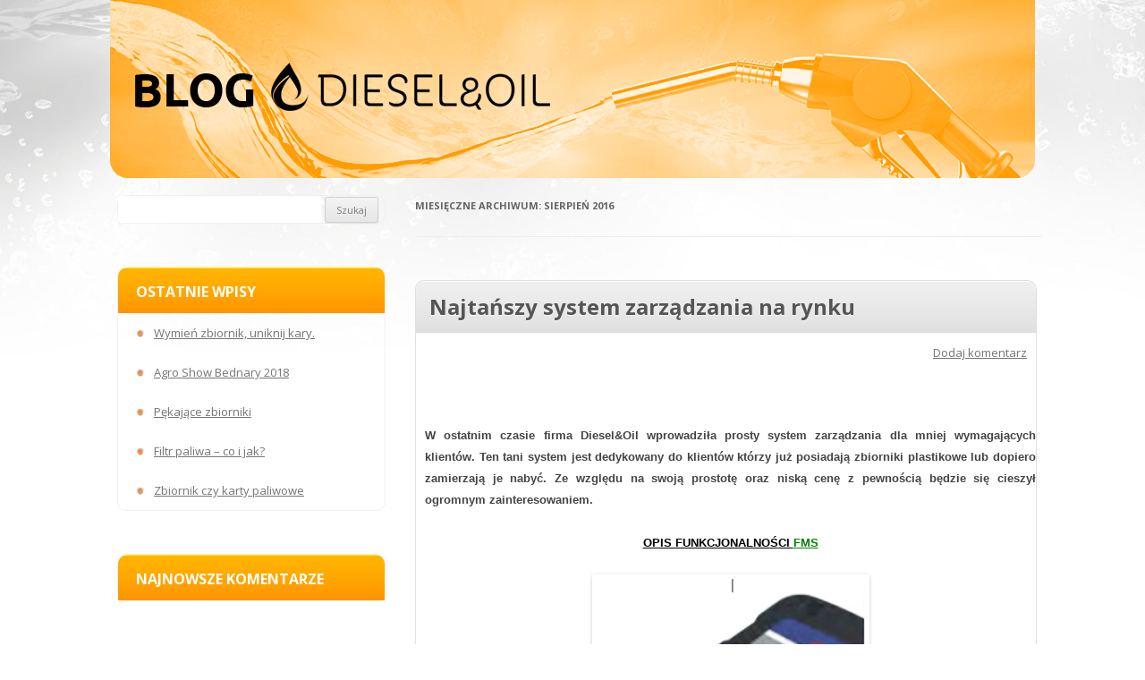

--- FILE ---
content_type: text/html; charset=UTF-8
request_url: http://blog.diesel-oil.pl/2016/08/
body_size: 6163
content:
<!DOCTYPE html>
<!--[if IE 7]>
<html class="ie ie7" lang="pl-PL">
<![endif]-->
<!--[if IE 8]>
<html class="ie ie8" lang="pl-PL">
<![endif]-->
<!--[if !(IE 7) | !(IE 8)  ]><!-->
<html lang="pl-PL">
<!--<![endif]-->
<head>
<meta charset="UTF-8" />
<meta name="viewport" content="width=device-width" />
<title>sierpień | 2016 | blog.diesel-oil.pl - Twój doradca w dziedzinie osprzętu paliw</title>
<link rel="profile" href="http://gmpg.org/xfn/11" />
<link rel="pingback" href="http://blog.diesel-oil.pl/xmlrpc.php" />
<!--[if lt IE 9]>
<script src="http://blog.diesel-oil.pl/wp-content/themes/blog-diesel-oil/js/html5.js" type="text/javascript"></script>
<![endif]-->
<link rel='dns-prefetch' href='//fonts.googleapis.com' />
<link rel='dns-prefetch' href='//s.w.org' />
<link rel="alternate" type="application/rss+xml" title="blog.diesel-oil.pl - Twój doradca w dziedzinie osprzętu paliw &raquo; Kanał z wpisami" href="http://blog.diesel-oil.pl/feed/" />
<link rel="alternate" type="application/rss+xml" title="blog.diesel-oil.pl - Twój doradca w dziedzinie osprzętu paliw &raquo; Kanał z komentarzami" href="http://blog.diesel-oil.pl/comments/feed/" />
		<script type="text/javascript">
			window._wpemojiSettings = {"baseUrl":"https:\/\/s.w.org\/images\/core\/emoji\/11\/72x72\/","ext":".png","svgUrl":"https:\/\/s.w.org\/images\/core\/emoji\/11\/svg\/","svgExt":".svg","source":{"concatemoji":"http:\/\/blog.diesel-oil.pl\/wp-includes\/js\/wp-emoji-release.min.js?ver=4.9.26"}};
			!function(e,a,t){var n,r,o,i=a.createElement("canvas"),p=i.getContext&&i.getContext("2d");function s(e,t){var a=String.fromCharCode;p.clearRect(0,0,i.width,i.height),p.fillText(a.apply(this,e),0,0);e=i.toDataURL();return p.clearRect(0,0,i.width,i.height),p.fillText(a.apply(this,t),0,0),e===i.toDataURL()}function c(e){var t=a.createElement("script");t.src=e,t.defer=t.type="text/javascript",a.getElementsByTagName("head")[0].appendChild(t)}for(o=Array("flag","emoji"),t.supports={everything:!0,everythingExceptFlag:!0},r=0;r<o.length;r++)t.supports[o[r]]=function(e){if(!p||!p.fillText)return!1;switch(p.textBaseline="top",p.font="600 32px Arial",e){case"flag":return s([55356,56826,55356,56819],[55356,56826,8203,55356,56819])?!1:!s([55356,57332,56128,56423,56128,56418,56128,56421,56128,56430,56128,56423,56128,56447],[55356,57332,8203,56128,56423,8203,56128,56418,8203,56128,56421,8203,56128,56430,8203,56128,56423,8203,56128,56447]);case"emoji":return!s([55358,56760,9792,65039],[55358,56760,8203,9792,65039])}return!1}(o[r]),t.supports.everything=t.supports.everything&&t.supports[o[r]],"flag"!==o[r]&&(t.supports.everythingExceptFlag=t.supports.everythingExceptFlag&&t.supports[o[r]]);t.supports.everythingExceptFlag=t.supports.everythingExceptFlag&&!t.supports.flag,t.DOMReady=!1,t.readyCallback=function(){t.DOMReady=!0},t.supports.everything||(n=function(){t.readyCallback()},a.addEventListener?(a.addEventListener("DOMContentLoaded",n,!1),e.addEventListener("load",n,!1)):(e.attachEvent("onload",n),a.attachEvent("onreadystatechange",function(){"complete"===a.readyState&&t.readyCallback()})),(n=t.source||{}).concatemoji?c(n.concatemoji):n.wpemoji&&n.twemoji&&(c(n.twemoji),c(n.wpemoji)))}(window,document,window._wpemojiSettings);
		</script>
		<style type="text/css">
img.wp-smiley,
img.emoji {
	display: inline !important;
	border: none !important;
	box-shadow: none !important;
	height: 1em !important;
	width: 1em !important;
	margin: 0 .07em !important;
	vertical-align: -0.1em !important;
	background: none !important;
	padding: 0 !important;
}
</style>
<link rel='stylesheet' id='twentytwelve-fonts-css'  href='http://fonts.googleapis.com/css?family=Open+Sans:400italic,700italic,400,700&#038;subset=latin,latin-ext' type='text/css' media='all' />
<link rel='stylesheet' id='twentytwelve-style-css'  href='http://blog.diesel-oil.pl/wp-content/themes/blog-diesel-oil/style.css?ver=4.9.26' type='text/css' media='all' />
<!--[if lt IE 9]>
<link rel='stylesheet' id='twentytwelve-ie-css'  href='http://blog.diesel-oil.pl/wp-content/themes/blog-diesel-oil/css/ie.css?ver=20121010' type='text/css' media='all' />
<![endif]-->
<link rel='https://api.w.org/' href='http://blog.diesel-oil.pl/wp-json/' />
<link rel="EditURI" type="application/rsd+xml" title="RSD" href="http://blog.diesel-oil.pl/xmlrpc.php?rsd" />
<link rel="wlwmanifest" type="application/wlwmanifest+xml" href="http://blog.diesel-oil.pl/wp-includes/wlwmanifest.xml" /> 
<meta name="generator" content="WordPress 4.9.26" />
		<style type="text/css">.recentcomments a{display:inline !important;padding:0 !important;margin:0 !important;}</style>
		<style type="text/css" id="custom-background-css">
body.custom-background { background-color: #ffffff; background-image: url("http://blog.diesel-oil.pl/wp-content/uploads/2013/12/bg-top.jpg"); background-position: left top; background-size: auto; background-repeat: repeat-x; background-attachment: scroll; }
</style>
</head>

<body class="home blog paged paged-2 custom-font-enabled dea-background" >
<div id="page" class="hfeed site">
	<header id="masthead" class="site-header" role="banner">
		<hgroup>
			<h1 class="site-title"><a href="http://blog.diesel-oil.pl/" title="blog.diesel-oil.pl &#8211; Twój doradca w dziedzinie osprzętu paliw" rel="home"><img src="http://blog.diesel-oil.pl/wp-content/themes/blog-diesel-oil/images/dieseloil-blog.png"></a></h1>
		</hgroup>

		<nav style="display:none;" id="site-navigation" class="main-navigation" role="navigation">
			<h3 class="menu-toggle">Menu</h3>
			<a class="assistive-text" href="#content" title="Przeskocz do treści">Przeskocz do treści</a>
			<div class="menu-menu-1-container"><ul id="menu-menu-1" class="nav-menu"><li id="menu-item-23" class="menu-item menu-item-type-custom menu-item-object-custom menu-item-home menu-item-23"><a href="http://blog.diesel-oil.pl/">Strona główna</a></li>
</ul></div>		</nav><!-- #site-navigation -->

			</header><!-- #masthead -->

	<div id="main" class="wrapper">
	<section id="primary" class="site-content">
		<div id="content" role="main">

					<header class="archive-header">
				<h1 class="archive-title">Miesięczne archiwum: <span>sierpień 2016</span></h1>
			</header><!-- .archive-header -->

			
	<article id="post-375" class="post-375 post type-post status-publish format-standard hentry category-bez-kategorii">
				<header class="entry-header">
									<h1 class="entry-title">
				<a href="http://blog.diesel-oil.pl/najtanszy-system-zarzadzania-na-rynku/" rel="bookmark">Najtańszy system zarządzania na rynku</a>
			</h1>
										<div class="comments-link">
					<a href="http://blog.diesel-oil.pl/najtanszy-system-zarzadzania-na-rynku/#respond"><span class="leave-reply">Dodaj komentarz</span></a>				</div><!-- .comments-link -->
					</header><!-- .entry-header -->

				<div class="entry-content">
			<p>&nbsp;</p>
<p align="JUSTIFY"><strong class="western"><span style="font-family: Arial, sans-serif;"><span style="font-size: small;">W </span></span></strong><strong class="western"><span style="font-family: Arial, sans-serif;"><span style="font-size: small;">ostatnim czasie firma </span></span></strong><strong class="western"><span style="font-family: Arial, sans-serif;"><span style="font-size: small;"><b>Diesel&amp;Oil</b></span></span></strong><strong class="western"><span style="font-family: Arial, sans-serif;"><span style="font-size: small;"> wprowadzi</span></span></strong><strong class="western"><span style="font-family: Arial, sans-serif;"><span style="font-size: small;">ł</span></span></strong><strong class="western"><span style="font-family: Arial, sans-serif;"><span style="font-size: small;">a prosty system zarz</span></span></strong><strong class="western"><span style="font-family: Arial, sans-serif;"><span style="font-size: small;">ą</span></span></strong><strong class="western"><span style="font-family: Arial, sans-serif;"><span style="font-size: small;">dzania dla mniej wymagaj</span></span></strong><strong class="western"><span style="font-family: Arial, sans-serif;"><span style="font-size: small;">ą</span></span></strong><strong class="western"><span style="font-family: Arial, sans-serif;"><span style="font-size: small;">cych klientów. Ten tani system jest dedykowany do klientów którzy ju</span></span></strong><strong class="western"><span style="font-family: Arial, sans-serif;"><span style="font-size: small;">ż</span></span></strong><strong class="western"><span style="font-family: Arial, sans-serif;"><span style="font-size: small;"> posiadaj</span></span></strong><strong class="western"><span style="font-family: Arial, sans-serif;"><span style="font-size: small;">ą</span></span></strong><strong class="western"><span style="font-family: Arial, sans-serif;"><span style="font-size: small;"> zbiorniki plastikowe lub dopiero zamierzaj</span></span></strong><strong class="western"><span style="font-family: Arial, sans-serif;"><span style="font-size: small;">ą</span></span></strong><strong class="western"><span style="font-family: Arial, sans-serif;"><span style="font-size: small;"> je naby</span></span></strong><strong class="western"><span style="font-family: Arial, sans-serif;"><span style="font-size: small;">ć</span></span></strong><strong class="western"><span style="font-family: Arial, sans-serif;"><span style="font-size: small;">. Ze wzgl</span></span></strong><strong class="western"><span style="font-family: Arial, sans-serif;"><span style="font-size: small;">ę</span></span></strong><strong class="western"><span style="font-family: Arial, sans-serif;"><span style="font-size: small;">du na swoj</span></span></strong><strong class="western"><span style="font-family: Arial, sans-serif;"><span style="font-size: small;">ą</span></span></strong><strong class="western"><span style="font-family: Arial, sans-serif;"><span style="font-size: small;"> prostot</span></span></strong><strong class="western"><span style="font-family: Arial, sans-serif;"><span style="font-size: small;">ę</span></span></strong><strong class="western"><span style="font-family: Arial, sans-serif;"><span style="font-size: small;"> oraz nisk</span></span></strong><strong class="western"><span style="font-family: Arial, sans-serif;"><span style="font-size: small;">ą</span></span></strong><strong class="western"><span style="font-family: Arial, sans-serif;"><span style="font-size: small;"> cen</span></span></strong><strong class="western"><span style="font-family: Arial, sans-serif;"><span style="font-size: small;">ę</span></span></strong><strong class="western"><span style="font-family: Arial, sans-serif;"><span style="font-size: small;"> z pewno</span></span></strong><strong class="western"><span style="font-family: Arial, sans-serif;"><span style="font-size: small;">ś</span></span></strong><strong class="western"><span style="font-family: Arial, sans-serif;"><span style="font-size: small;">ci</span></span></strong><strong class="western"><span style="font-family: Arial, sans-serif;"><span style="font-size: small;">ą</span></span></strong><strong class="western"><span style="font-family: Arial, sans-serif;"><span style="font-size: small;"> b</span></span></strong><strong class="western"><span style="font-family: Arial, sans-serif;"><span style="font-size: small;">ę</span></span></strong><strong class="western"><span style="font-family: Arial, sans-serif;"><span style="font-size: small;">dzie si</span></span></strong><strong class="western"><span style="font-family: Arial, sans-serif;"><span style="font-size: small;">ę</span></span></strong><strong class="western"><span style="font-family: Arial, sans-serif;"><span style="font-size: small;"> cieszy</span></span></strong><strong class="western"><span style="font-family: Arial, sans-serif;"><span style="font-size: small;">ł</span></span></strong><strong class="western"><span style="font-family: Arial, sans-serif;"><span style="font-size: small;"> ogromnym zainteresowaniem.</span></span></strong></p>
<p align="CENTER"><span style="color: #000000;"><span style="font-family: Arial, sans-serif;"><span style="font-size: small;"><span style="text-decoration: underline;"><b>OPIS FUNKCJONALNO</b></span></span></span></span><span style="color: #000000;"><span style="font-family: Arial, sans-serif;"><span style="font-size: small;"><span style="text-decoration: underline;"><b>Ś</b></span></span></span></span><span style="color: #000000;"><span style="font-family: Arial, sans-serif;"><span style="font-size: small;"><span style="text-decoration: underline;"><b>CI </b></span></span></span></span><span style="color: #008000;"><span style="font-family: Arial, sans-serif;"><span style="font-size: small;"><span style="text-decoration: underline;"><b>FMS</b></span></span></span></span></p>
<p align="CENTER"><a href="http://blog.diesel-oil.pl/wp-content/uploads/2016/08/3.png"><img class="aligncenter size-medium wp-image-380" src="http://blog.diesel-oil.pl/wp-content/uploads/2016/08/3-300x277.png" alt="3" width="300" height="277" srcset="http://blog.diesel-oil.pl/wp-content/uploads/2016/08/3-300x277.png 300w, http://blog.diesel-oil.pl/wp-content/uploads/2016/08/3.png 340w" sizes="(max-width: 300px) 100vw, 300px" /></a></p>
<p align="CENTER">Download KIT</p>
<p align="CENTER"><a href="http://blog.diesel-oil.pl/wp-content/uploads/2016/08/1.png"><img class="aligncenter size-medium wp-image-381" src="http://blog.diesel-oil.pl/wp-content/uploads/2016/08/1-300x252.png" alt="1" width="300" height="252" srcset="http://blog.diesel-oil.pl/wp-content/uploads/2016/08/1-300x252.png 300w, http://blog.diesel-oil.pl/wp-content/uploads/2016/08/1.png 301w" sizes="(max-width: 300px) 100vw, 300px" /></a></p>
<p><span style="font-family: Arial, sans-serif;"><span style="font-size: small;">Jest to system oparty w dwóch wersjach na licznikach: </span></span><span style="font-family: Arial, sans-serif;"><span style="font-size: small;"><b>AP24</b></span></span><span style="font-family: Arial, sans-serif;"><span style="font-size: small;"> lub </span></span><span style="font-family: Arial, sans-serif;"><span style="font-size: small;"><b>G-Flow</b></span></span><span style="font-family: Arial, sans-serif;"><span style="font-size: small;">.</span></span></p>
<p><span style="font-family: Arial, sans-serif;"><span style="font-size: small;">W liczniki jest wbudowany czytnik RFID co umo</span></span><span style="font-family: Arial, sans-serif;"><span style="font-size: small;">ż</span></span><span style="font-family: Arial, sans-serif;"><span style="font-size: small;">liwia uruchomienie procesu tankowania </span></span><span style="font-family: Arial, sans-serif;"><span style="font-size: small;"><b>tylko</b></span></span><span style="font-family: Arial, sans-serif;"><span style="font-size: small;"> dla u</span></span><span style="font-family: Arial, sans-serif;"><span style="font-size: small;">ż</span></span><span style="font-family: Arial, sans-serif;"><span style="font-size: small;">ytkowników posiadaj</span></span><span style="font-family: Arial, sans-serif;"><span style="font-size: small;">ą</span></span><span style="font-family: Arial, sans-serif;"><span style="font-size: small;">cych karty lub breloki RFID. </span></span></p>
<p align="JUSTIFY"><strong class="western"><span style="font-family: Arial, sans-serif;"><span style="font-size: small;">Oprogramowanie na PC umo</span></span></strong><strong class="western"><span style="font-family: Arial, sans-serif;"><span style="font-size: small;">ż</span></span></strong><strong class="western"><span style="font-family: Arial, sans-serif;"><span style="font-size: small;">liwia przypisanie identyfikatorów pojazdom lub kierowcom (pojedyncza identyfikacja) przypisanie do grup i raportowanie oraz eksport danych do excela oraz worda.</span></span></strong></p>
<p><strong class="western"><span style="font-family: Arial, sans-serif;"><span style="font-size: small;">Dane techniczne:</span></span></strong></p>
<p align="JUSTIFY"><span style="font-family: Arial, sans-serif;"><span style="font-size: small;">&#8211; obs</span></span><span style="font-family: Arial, sans-serif;"><span style="font-size: small;">ł</span></span><span style="font-family: Arial, sans-serif;"><span style="font-size: small;">uga ró</span></span><span style="font-family: Arial, sans-serif;"><span style="font-size: small;">ż</span></span><span style="font-family: Arial, sans-serif;"><span style="font-size: small;">nych mediów (ON, AdBlue, p</span></span><span style="font-family: Arial, sans-serif;"><span style="font-size: small;">ł</span></span><span style="font-family: Arial, sans-serif;"><span style="font-size: small;">yn do spryskiwaczy –</span></span><span style="font-family: Arial, sans-serif;"><span style="font-size: small;"><b> tylko AP24</b></span></span><span style="font-family: Arial, sans-serif;"><span style="font-size: small;">)</span></span></p>
<p align="JUSTIFY"><span style="font-family: Arial, sans-serif;"><span style="font-size: small;">&#8211; zasilanie 230V lub 12V </span></span></p>
<p align="JUSTIFY"><span style="font-family: Arial, sans-serif;"><span style="font-size: small;">&#8211; obs</span></span><span style="font-family: Arial, sans-serif;"><span style="font-size: small;">ł</span></span><span style="font-family: Arial, sans-serif;"><span style="font-size: small;">uga do 250 identyfikatorów RFID </span></span></p>
<p align="JUSTIFY"><span style="font-family: Arial, sans-serif;"><span style="font-size: small;">&#8211; automatyczne zarz</span></span><span style="font-family: Arial, sans-serif;"><span style="font-size: small;">ą</span></span><span style="font-family: Arial, sans-serif;"><span style="font-size: small;">dzanie pomp</span></span><span style="font-family: Arial, sans-serif;"><span style="font-size: small;">ą</span></span></p>
<p align="JUSTIFY"><span style="font-family: Arial, sans-serif;"><span style="font-size: small;">&#8211; dok</span></span><span style="font-family: Arial, sans-serif;"><span style="font-size: small;">ł</span></span><span style="font-family: Arial, sans-serif;"><span style="font-size: small;">adno</span></span><span style="font-family: Arial, sans-serif;"><span style="font-size: small;">ść</span></span><span style="font-family: Arial, sans-serif;"><span style="font-size: small;"> +/- 1% </span></span></p>
<p align="JUSTIFY"><span style="font-family: Arial, sans-serif;"><span style="font-size: small;">&#8211; przenoszenie danych do PC za pomoc</span></span><span style="font-family: Arial, sans-serif;"><span style="font-size: small;">ą</span></span><span style="font-family: Arial, sans-serif;"><span style="font-size: small;"> karty zbli</span></span><span style="font-family: Arial, sans-serif;"><span style="font-size: small;">ż</span></span><span style="font-family: Arial, sans-serif;"><span style="font-size: small;">eniowej RFID oraz zapis tankowa</span></span><span style="font-family: Arial, sans-serif;"><span style="font-size: small;">ń</span></span><span style="font-family: Arial, sans-serif;"><span style="font-size: small;"> do programu na PC </span></span></p>
<p align="JUSTIFY"><span style="font-family: Arial, sans-serif;"><span style="font-size: small;">&#8211; w zestawie przep</span></span><span style="font-family: Arial, sans-serif;"><span style="font-size: small;">ł</span></span><span style="font-family: Arial, sans-serif;"><span style="font-size: small;">ywomierz AP24 z wbudowanym terminalem RFID, automatyka zarz</span></span><span style="font-family: Arial, sans-serif;"><span style="font-size: small;">ą</span></span><span style="font-family: Arial, sans-serif;"><span style="font-size: small;">dzaniem pomp</span></span><span style="font-family: Arial, sans-serif;"><span style="font-size: small;">ą</span></span><span style="font-family: Arial, sans-serif;"><span style="font-size: small;">, karta RFID Master do zarz</span></span><span style="font-family: Arial, sans-serif;"><span style="font-size: small;">ą</span></span><span style="font-family: Arial, sans-serif;"><span style="font-size: small;">dzania systemem oraz 5 identyfikatorów u</span></span><span style="font-family: Arial, sans-serif;"><span style="font-size: small;">ż</span></span><span style="font-family: Arial, sans-serif;"><span style="font-size: small;">ytkownika. </span></span></p>
<p align="JUSTIFY"><span style="font-family: Arial, sans-serif;"><span style="font-size: small;">&#8211; kompaktowa konstrukcja i niewielkie wymiary zestawu idealnie dopasowane równie</span></span><span style="font-family: Arial, sans-serif;"><span style="font-size: small;">ż</span></span><span style="font-family: Arial, sans-serif;"><span style="font-size: small;"> do ma</span></span><span style="font-family: Arial, sans-serif;"><span style="font-size: small;">ł</span></span><span style="font-family: Arial, sans-serif;"><span style="font-size: small;">ych zbiorników do transportu paliwa </span></span></p>
<p><span style="color: #ffff00;"><span style="font-family: Arial, sans-serif;"><span style="font-size: small;"><b><span style="color: #008000;">FMS</span> </b></span></span></span><span style="font-family: Arial, sans-serif;"><span style="font-size: small;">rejestruje wszystkie konieczne informacje o tankowaniach:</span></span></p>
<ol>
<li><span style="font-family: Arial, sans-serif;"><span style="font-size: small;">kto tankowa</span></span><span style="font-family: Arial, sans-serif;"><span style="font-size: small;">ł</span></span></li>
<li><span style="font-family: Arial, sans-serif;"><span style="font-size: small;">ilo</span></span><span style="font-family: Arial, sans-serif;"><span style="font-size: small;">ść</span></span><span style="font-family: Arial, sans-serif;"><span style="font-size: small;"> zatankowanego paliwa </span></span></li>
<li><span style="font-family: Arial, sans-serif;"><span style="font-size: small;">stan totalizera / sumatora </span></span></li>
<li>
<p align="JUSTIFY"><span style="font-family: Arial, sans-serif;"><span style="font-size: small;">data i godzina tankowania</span></span></p>
</li>
</ol>
<p align="CENTER"><strong class="western"><span style="font-family: Arial, sans-serif;"><span style="font-size: small;">Poni</span></span></strong><strong class="western"><span style="font-family: Arial, sans-serif;"><span style="font-size: small;">ż</span></span></strong><strong class="western"><span style="font-family: Arial, sans-serif;"><span style="font-size: small;">ej link do pobrania aplikacji:</span></span></strong></p>
<p align="CENTER"><span style="color: #0000ff;"><span lang="pl-PL"><span style="text-decoration: underline;"><span style="font-family: Arial, sans-serif;"><span style="font-size: small;">www.binotti.com/programmi/fmspsetup.exe</span></span></span></span></span></p>
<p>&nbsp;</p>
					</div><!-- .entry-content -->
		
		<footer class="entry-meta">
			Ten wpis został opublikowany w <a href="http://blog.diesel-oil.pl/category/bez-kategorii/" rel="category tag">Bez kategorii</a> dnia <a href="http://blog.diesel-oil.pl/najtanszy-system-zarzadzania-na-rynku/" title="11:28" rel="bookmark"><time class="entry-date" datetime="2016-08-17T11:28:24+00:00">17 sierpnia 2016</time></a>, <span class="by-author">przez <span class="author vcard"><a class="url fn n" href="http://blog.diesel-oil.pl/author/natalia/" title="Zobacz wszystkie wpisy, których autorem jest biuro" rel="author">biuro</a></span></span>.								</footer><!-- .entry-meta -->
	</article><!-- #post -->

		
		</div><!-- #content -->
	</section><!-- #primary -->


			<div id="secondary" class="widget-area" role="complementary">
			<aside id="search-2" class="widget widget_search"><form role="search" method="get" id="searchform" class="searchform" action="http://blog.diesel-oil.pl/">
				<div>
					<label class="screen-reader-text" for="s">Szukaj:</label>
					<input type="text" value="" name="s" id="s" />
					<input type="submit" id="searchsubmit" value="Szukaj" />
				</div>
			</form></aside>		<aside id="recent-posts-2" class="widget widget_recent_entries">		<h3 class="widget-title">Ostatnie wpisy</h3>		<ul>
											<li>
					<a href="http://blog.diesel-oil.pl/wymien-zbiornik-uniknij-kary/">Wymień zbiornik, uniknij kary.</a>
									</li>
											<li>
					<a href="http://blog.diesel-oil.pl/agro-show-bednary-2018/">Agro Show Bednary 2018</a>
									</li>
											<li>
					<a href="http://blog.diesel-oil.pl/pekajace-zbiorniki/">Pękające zbiorniki</a>
									</li>
											<li>
					<a href="http://blog.diesel-oil.pl/filtr-paliwa-co-i-jak/">Filtr paliwa &#8211; co i jak?</a>
									</li>
											<li>
					<a href="http://blog.diesel-oil.pl/zbiornik-czy-karty-paliwowe/">Zbiornik czy karty paliwowe</a>
									</li>
					</ul>
		</aside><aside id="recent-comments-2" class="widget widget_recent_comments"><h3 class="widget-title">Najnowsze komentarze</h3><ul id="recentcomments"></ul></aside><aside id="archives-2" class="widget widget_archive"><h3 class="widget-title">Archiwa</h3>		<ul>
			<li><a href='http://blog.diesel-oil.pl/2018/10/'>październik 2018</a></li>
	<li><a href='http://blog.diesel-oil.pl/2018/09/'>wrzesień 2018</a></li>
	<li><a href='http://blog.diesel-oil.pl/2017/01/'>styczeń 2017</a></li>
	<li><a href='http://blog.diesel-oil.pl/2016/12/'>grudzień 2016</a></li>
	<li><a href='http://blog.diesel-oil.pl/2016/11/'>listopad 2016</a></li>
	<li><a href='http://blog.diesel-oil.pl/2016/08/'>sierpień 2016</a></li>
	<li><a href='http://blog.diesel-oil.pl/2016/04/'>kwiecień 2016</a></li>
	<li><a href='http://blog.diesel-oil.pl/2015/07/'>lipiec 2015</a></li>
	<li><a href='http://blog.diesel-oil.pl/2015/06/'>czerwiec 2015</a></li>
	<li><a href='http://blog.diesel-oil.pl/2014/08/'>sierpień 2014</a></li>
	<li><a href='http://blog.diesel-oil.pl/2014/07/'>lipiec 2014</a></li>
	<li><a href='http://blog.diesel-oil.pl/2014/05/'>maj 2014</a></li>
	<li><a href='http://blog.diesel-oil.pl/2014/04/'>kwiecień 2014</a></li>
	<li><a href='http://blog.diesel-oil.pl/2014/03/'>marzec 2014</a></li>
	<li><a href='http://blog.diesel-oil.pl/2014/02/'>luty 2014</a></li>
	<li><a href='http://blog.diesel-oil.pl/2014/01/'>styczeń 2014</a></li>
		</ul>
		</aside><aside id="categories-2" class="widget widget_categories"><h3 class="widget-title">Kategorie</h3>		<ul>
	<li class="cat-item cat-item-30"><a href="http://blog.diesel-oil.pl/category/adblue/" >AdBlue</a>
</li>
	<li class="cat-item cat-item-1"><a href="http://blog.diesel-oil.pl/category/bez-kategorii/" >Bez kategorii</a>
</li>
	<li class="cat-item cat-item-45"><a href="http://blog.diesel-oil.pl/category/osprzet/" >Osprzęt</a>
</li>
	<li class="cat-item cat-item-4"><a href="http://blog.diesel-oil.pl/category/porady/" >Porady</a>
</li>
	<li class="cat-item cat-item-3"><a href="http://blog.diesel-oil.pl/category/stacje-paliw/" >Stacje paliw</a>
</li>
	<li class="cat-item cat-item-29"><a href="http://blog.diesel-oil.pl/category/targi-2/" >Targi</a>
</li>
		</ul>
</aside><aside id="meta-2" class="widget widget_meta"><h3 class="widget-title">Meta</h3>			<ul>
						<li><a href="http://blog.diesel-oil.pl/wp-login.php">Zaloguj się</a></li>
			<li><a href="http://blog.diesel-oil.pl/feed/">Kanał <abbr title="Really Simple Syndication">RSS</abbr> z wpisami</a></li>
			<li><a href="http://blog.diesel-oil.pl/comments/feed/">Kanał <abbr title="Really Simple Syndication">RSS</abbr> z komentarzami</a></li>
			<li><a href="https://pl.wordpress.org/" title="Ta strona jest oparta na WordPressie &mdash; nowoczesnej, semantycznej, osobistej platformie publikacyjnej.">WordPress.org</a></li>			</ul>
			</aside>		</div><!-- #secondary -->
		</div><!-- #main .wrapper -->
	<footer id="colophon" role="contentinfo">
		<div class="site-info">
			<a href="http://blog.diesel-oil.pl">Blog.Diesel-Oil.pl</a>
		</div><!-- .site-info -->
	</footer><!-- #colophon -->
</div><!-- #page -->

<script type='text/javascript' src='http://blog.diesel-oil.pl/wp-content/themes/blog-diesel-oil/js/navigation.js?ver=1.0'></script>
<script type='text/javascript' src='http://blog.diesel-oil.pl/wp-includes/js/wp-embed.min.js?ver=4.9.26'></script>
</body>
</html>